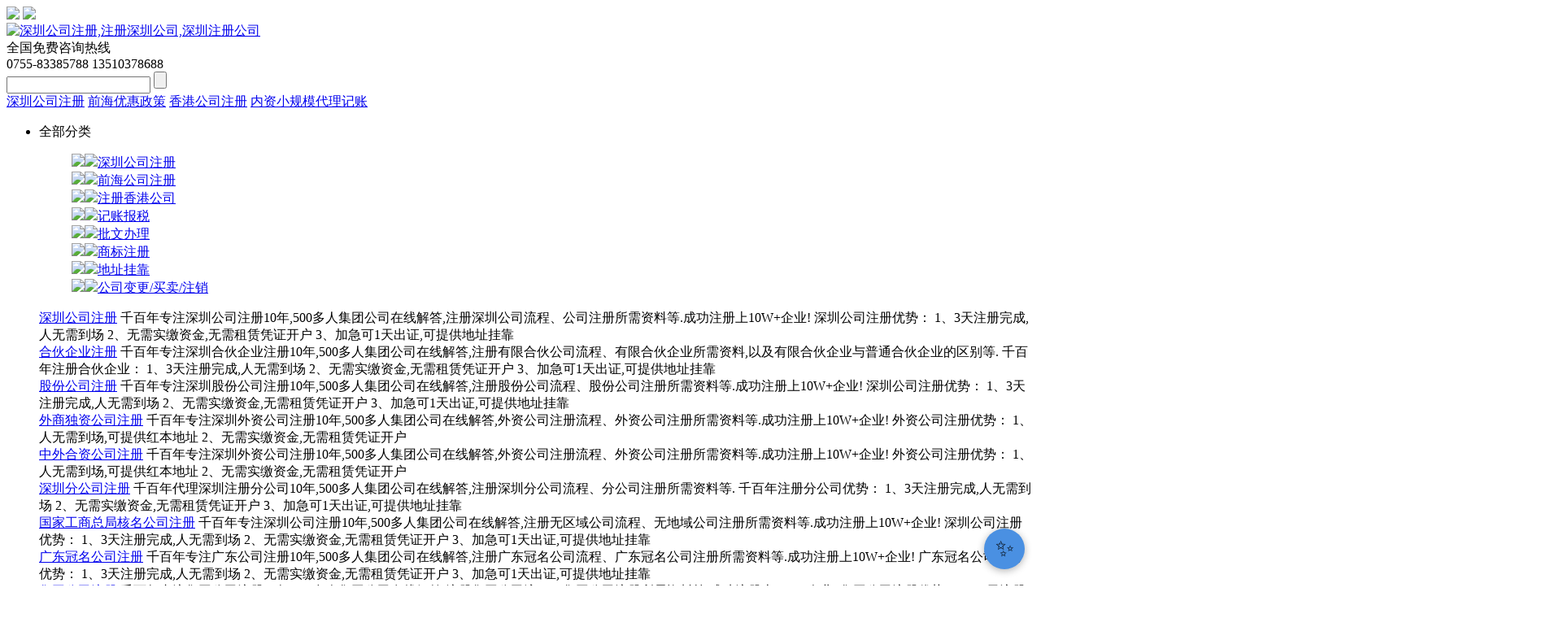

--- FILE ---
content_type: text/html; charset=utf-8
request_url: http://www.qbntz.com/info-detail.php?InfoId=1338
body_size: 8486
content:
<!DOCTYPE html PUBLIC "-//W3C//DTD XHTML 1.0 Transitional//EN" "http://www.w3.org/TR/xhtml1/DTD/xhtml1-transitional.dtd">
<html xmlns="http://www.w3.org/1999/xhtml">
<head>
<meta http-equiv="Content-Type" content="text/html; charset=utf-8" />
<meta http-equiv="X-UA-Compatible" content="IE=EmulateIE8" />
<link href="/css/global.css" rel="stylesheet" type="text/css" />
<link href="/css/lib.css" rel="stylesheet" type="text/css" />
<link href="/css/style.css" rel="stylesheet" type="text/css" />
<script type="text/javascript" src="/js/lang/cn.js"></script>
<script type="text/javascript" src="/js/global.js"></script>
<script type="text/javascript" src="/js/checkform.js"></script>
<script type="text/javascript" src="/js/jquery-1.7.2.min.js"></script>
<script type="text/javascript" src="/js/web.js"></script><meta name="keywords" content="注册深圳公司流程" />
<meta name="description" content="如何注册深圳公司的流程及资料呢？要在深圳创业需要注册公司，关于注册公司的流程及资料，请看小编下面的分享。" />
<title>如何注册深圳公司的流程及资料</title>
</head>
<body>
<script language="javascript" src="//scripts.easyliao.com/js/easyliao.js"></script>
<script>
    function browserRedirect() {
        var sUserAgent= navigator.userAgent.toLowerCase();
        var bIsIpad= sUserAgent.match(/ipad/i) == "ipad";
        var bIsIphoneOs= sUserAgent.match(/iphone os/i) == "iphone os";
        var bIsMidp= sUserAgent.match(/midp/i) == "midp";
        var bIsUc7= sUserAgent.match(/rv:1.2.3.4/i) == "rv:1.2.3.4";
        var bIsUc= sUserAgent.match(/ucweb/i) == "ucweb";
        var bIsAndroid= sUserAgent.match(/android/i) == "android";
        var bIsCE= sUserAgent.match(/windows ce/i) == "windows ce";
        var bIsWM= sUserAgent.match(/windows mobile/i) == "windows mobile";
        if (bIsIpad || bIsIphoneOs || bIsMidp || bIsUc7 || bIsUc || bIsAndroid || bIsCE || bIsWM) {
            return true;
        }
        return false;
    }


    if(browserRedirect()){
        document.writeln('<script type="text/javascript" charset="UTF-8" src="//scripts.easyliao.com/33707/75500.js"></sc'+'ript>');
    }else{
        document.writeln('<script type="text/javascript" charset="UTF-8" src="//scripts.easyliao.com/33707/75499.js"></sc'+'ript>');
    }
</script>
<div id="ad">
	<div class="w1200">
    	<a href="/product/7/"><img src="/images/ad.jpg" /></a>
        <img src="/images/close.png" class="close" />
    </div>
</div>

<div id="header">
	<div class="w1200">
    	<div class="fl logo"><a title="深圳公司注册,注册深圳公司,深圳注册公司" href="/index.html"><img alt="深圳公司注册,注册深圳公司,深圳注册公司" src="/images/logo.jpg" /></a></div>
        <div class="fr hotline">
        	全国免费咨询热线
            <div class="fc_red">0755-83385788  13510378688</div>
        </div>
        <div class="fr search">
        	<div class="box">
            	<form method="get" action="/search.php">
                    <input class="sear" type="text" name="Keyword" value="" />
                    <input class="sear_btn" type="submit" value="" />
                </form>
            </div>
        	<div class="keyword">
            	            	<a href="/search.php?Keyword=深圳公司注册">深圳公司注册</a>
                            	<a href="/search.php?Keyword=前海优惠政策">前海优惠政策</a>
                            	<a href="/search.php?Keyword=香港公司注册">香港公司注册</a>
                            	<a href="/search.php?Keyword=内资小规模代理记账">内资小规模代理记账</a>
                            </div>
        </div>
        <div class="clear"></div>
    </div>
</div>

<div id="menu">
	<ul class="w1200">
    	<li class="allCate"><a>全部分类</a>
        	<div class="box" >
            	<dl class="fl">
                	                	<dd><a class="t" href="/product/1/"><img src="/u_file/product/18_05_11/s_6236f65747.png" /><img src="/u_file/product/17_02_20/s_d78a6c50fa.png" class="hide" />深圳公司注册</a></dd>
                                    	<dd><a class="t" href="/product/2/"><img src="/u_file/product/17_02_20/s_78260516aa.png" /><img src="/u_file/product/17_02_20/s_96e9e64847.png" class="hide" />前海公司注册</a></dd>
                                    	<dd><a class="t" href="/product/4/"><img src="/u_file/product/17_02_20/s_7e62cddb6c.png" /><img src="/u_file/product/17_02_20/s_19c06f6399.png" class="hide" />注册香港公司</a></dd>
                                    	<dd><a class="t" href="/product/3/"><img src="/u_file/product/17_02_20/s_5495512c5e.png" /><img src="/u_file/product/17_02_20/s_6b59b08542.png" class="hide" />记账报税</a></dd>
                                    	<dd><a class="t" href="/product/8/"><img src="/u_file/product/17_02_23/s_1fb3e56578.png" /><img src="/u_file/product/17_02_20/s_20255f9864.png" class="hide" />批文办理</a></dd>
                                    	<dd><a class="t" href="/product/5/"><img src="/u_file/product/17_02_21/s_6610803cc3.png" /><img src="/u_file/product/17_02_20/s_71199a88b8.png" class="hide" />商标注册</a></dd>
                                    	<dd><a class="t" href="/product/6/"><img src="/u_file/product/17_02_20/s_ab9c00eb4a.png" /><img src="/u_file/product/17_02_20/s_c6a588cd18.png" class="hide" />地址挂靠</a></dd>
                                    	<dd><a class="t" href="/product/11/"><img src="/u_file/product/17_03_16/s_cc9c4ac981.png" /><img src="/u_file/product/17_03_11/s_982128b060.png" class="hide" />公司变更/买卖/注销</a></dd>
                                    </dl>
                <div class="fl detail">
					                    <div class="b">
                                                <div class="item">
                            <a class="c" href="/product/1/1.html">深圳公司注册</a>
                            <span>千百年专注深圳公司注册10年,500多人集团公司在线解答,注册深圳公司流程、公司注册所需资料等.成功注册上10W+企业!
深圳公司注册优势：
1、3天注册完成,人无需到场
2、无需实缴资金,无需租赁凭证开户
3、加急可1天出证,可提供地址挂靠</span>
                            <div class="clear"></div>
                        </div>
                                                <div class="item">
                            <a class="c" href="/product/1/3.html">合伙企业注册</a>
                            <span>千百年专注深圳合伙企业注册10年,500多人集团公司在线解答,注册有限合伙公司流程、有限合伙企业所需资料,以及有限合伙企业与普通合伙企业的区别等.
千百年注册合伙企业：
1、3天注册完成,人无需到场
2、无需实缴资金,无需租赁凭证开户
3、加急可1天出证,可提供地址挂靠</span>
                            <div class="clear"></div>
                        </div>
                                                <div class="item">
                            <a class="c" href="/product/1/4.html">股份公司注册</a>
                            <span>千百年专注深圳股份公司注册10年,500多人集团公司在线解答,注册股份公司流程、股份公司注册所需资料等.成功注册上10W+企业!
深圳公司注册优势：
1、3天注册完成,人无需到场
2、无需实缴资金,无需租赁凭证开户
3、加急可1天出证,可提供地址挂靠</span>
                            <div class="clear"></div>
                        </div>
                                                <div class="item">
                            <a class="c" href="/product/1/5.html">外商独资公司注册</a>
                            <span>千百年专注深圳外资公司注册10年,500多人集团公司在线解答,外资公司注册流程、外资公司注册所需资料等.成功注册上10W+企业!
外资公司注册优势：
1、人无需到场,可提供红本地址
2、无需实缴资金,无需租赁凭证开户</span>
                            <div class="clear"></div>
                        </div>
                                                <div class="item">
                            <a class="c" href="/product/1/6.html">中外合资公司注册</a>
                            <span>千百年专注深圳外资公司注册10年,500多人集团公司在线解答,外资公司注册流程、外资公司注册所需资料等.成功注册上10W+企业!
外资公司注册优势：
1、人无需到场,可提供红本地址
2、无需实缴资金,无需租赁凭证开户</span>
                            <div class="clear"></div>
                        </div>
                                                <div class="item">
                            <a class="c" href="/product/1/7.html">深圳分公司注册</a>
                            <span>千百年代理深圳注册分公司10年,500多人集团公司在线解答,注册深圳分公司流程、分公司注册所需资料等.
千百年注册分公司优势：
1、3天注册完成,人无需到场
2、无需实缴资金,无需租赁凭证开户
3、加急可1天出证,可提供地址挂靠</span>
                            <div class="clear"></div>
                        </div>
                                                <div class="item">
                            <a class="c" href="/product/1/8.html">国家工商总局核名公司注册</a>
                            <span>千百年专注深圳公司注册10年,500多人集团公司在线解答,注册无区域公司流程、无地域公司注册所需资料等.成功注册上10W+企业!
深圳公司注册优势：
1、3天注册完成,人无需到场
2、无需实缴资金,无需租赁凭证开户
3、加急可1天出证,可提供地址挂靠</span>
                            <div class="clear"></div>
                        </div>
                                                <div class="item">
                            <a class="c" href="/product/1/9.html">广东冠名公司注册</a>
                            <span>千百年专注广东公司注册10年,500多人集团公司在线解答,注册广东冠名公司流程、广东冠名公司注册所需资料等.成功注册上10W+企业!
广东冠名公司注册优势：
1、3天注册完成,人无需到场
2、无需实缴资金,无需租赁凭证开户
3、加急可1天出证,可提供地址挂靠</span>
                            <div class="clear"></div>
                        </div>
                                                <div class="item">
                            <a class="c" href="/product/1/10.html">集团公司注册</a>
                            <span>千百年专注集团公司注册10年,500多人集团公司在线解答,注册集团公司流程、集团公司注册所需资料等.成功注册上10W+企业!
集团公司注册优势：
1、3天注册完成,人无需到场
2、无需实缴资金,无需租赁凭证开户
3、加急可1天出证,可提供地址挂靠
4、专业顾问规划股权构架</span>
                            <div class="clear"></div>
                        </div>
                                                <div class="item">
                            <a class="c" href="/product/1/54.html">深圳办事处注册</a>
                            <span>千百年代理办事处注册10年,500多人集团公司在线解答,深圳办事处办理流程、办事处办理所需资料等.成功注册上10W+企业!
办事处办理优势：
1、3天注册完成,人无需到场
2、无需实缴资金,无需租赁凭证开户
3、加急可1天出证,可提供地址挂靠</span>
                            <div class="clear"></div>
                        </div>
                                                <div class="item">
                            <a class="c" href="/product/1/85.html">中外合资公司注册</a>
                            <span>千百年专注深圳外资公司注册10年,500多人集团公司在线解答,外资公司注册流程、外资公司注册所需资料等.成功注册上10W+企业!
外资公司注册优势：
1、人无需到场,可提供红本地址
2、无需实缴资金,无需租赁凭证开户</span>
                            <div class="clear"></div>
                        </div>
                                            </div>
                                        <div class="b">
                                                <div class="item">
                            <a class="c" href="/product/2/60.html">前海概貌</a>
                            <span>千百年专业代办前海公司注册,10年深圳注册公司经验,500多人团队,在线解答前海公司注册新政策.2019年深圳前海公司注册地址新要求等.
注册前海公司优势：
1、无需租赁凭证开户，0资金注册
2、3天办完,人无需到场,可提供地址</span>
                            <div class="clear"></div>
                        </div>
                                                <div class="item">
                            <a class="c" href="/product/2/61.html">前海优惠政策</a>
                            <span>千百年专业代办前海公司注册,10年深圳注册公司经验,500多人团队,在线解答前海公司注册新政策.2019年深圳前海公司注册地址新要求等.
注册前海公司优势：
1、无需租赁凭证开户，0资金注册
2、3天办完,人无需到场,可提供地址</span>
                            <div class="clear"></div>
                        </div>
                                                <div class="item">
                            <a class="c" href="/product/2/62.html">前海产业准入目录</a>
                            <span>千百年专业代办前海公司注册,10年深圳注册公司经验,500多人团队,在线解答前海公司注册新政策.2019年深圳前海公司注册地址新要求等.
注册前海公司优势：
1、无需租赁凭证开户，0资金注册
2、3天办完,人无需到场,可提供地址</span>
                            <div class="clear"></div>
                        </div>
                                                <div class="item">
                            <a class="c" href="/product/2/63.html">前海地址托管</a>
                            <span>千百年专业代办前海公司注册,10年深圳注册公司经验,500多人团队,在线解答前海公司注册新政策.2019年深圳前海公司注册地址新要求等.
注册前海公司优势：
1、无需租赁凭证开户，0资金注册
2、3天办完,人无需到场,可提供地址</span>
                            <div class="clear"></div>
                        </div>
                                                <div class="item">
                            <a class="c" href="/product/2/57.html">前海地址续期</a>
                            <span>前海地址有效期为一年，到期应续时。</span>
                            <div class="clear"></div>
                        </div>
                                                <div class="item">
                            <a class="c" href="/product/2/77.html">前海外资公司注册</a>
                            <span>千百年专业代办前海公司注册,10年深圳注册公司经验,500多人团队,在线解答前海公司注册新政策.2019年深圳前海公司注册地址新要求等.
注册前海公司优势：
1、无需租赁凭证开户，0资金注册
2、3天办完,人无需到场,可提供地址</span>
                            <div class="clear"></div>
                        </div>
                                            </div>
                                        <div class="b">
                                                <div class="item">
                            <a class="c" href="/product/4/19.html">香港公司注册</a>
                            <span>无需赴港,无需地址,无需资金,含政府证书,3章,绿盒,法定秘书服务,地址</span>
                            <div class="clear"></div>
                        </div>
                                                <div class="item">
                            <a class="c" href="/product/4/20.html">香港公司记账报税</a>
                            <span>千百年代理香港公司做账报税10年,拥有专业的香港注册会计师团队,成功服务上万家离岸公司代理记账.
千百年香港公司做账报税优势：
1、在我司注册,免费0申报
2、在香港有自己的办公楼</span>
                            <div class="clear"></div>
                        </div>
                                                <div class="item">
                            <a class="c" href="/product/4/21.html">香港公司变更</a>
                            <span>变更股东,董事,名称等一站式服务</span>
                            <div class="clear"></div>
                        </div>
                                                <div class="item">
                            <a class="c" href="/product/4/22.html">香港公司年审</a>
                            <span>香港公司每年都需要年审,就算公司没有运作,亦要依时办理年周报表</span>
                            <div class="clear"></div>
                        </div>
                                                <div class="item">
                            <a class="c" href="/product/4/23.html">香港公司转让</a>
                            <span>只卖在我司注册,在我司做账,财务清白,没有任何污点公司,对买卖双方负责</span>
                            <div class="clear"></div>
                        </div>
                                                <div class="item">
                            <a class="c" href="/product/4/24.html">香港公司注销</a>
                            <span>注册证书注销,商业登记证注销,三章注销,银行注销</span>
                            <div class="clear"></div>
                        </div>
                                                <div class="item">
                            <a class="c" href="/product/4/90.html">香港公司记账报税</a>
                            <span>千百年代理香港公司做账报税10年,拥有专业的香港注册会计师团队,成功服务上万家离岸公司代理记账.
千百万香港公司做账报税优势：
1、在我司注册,免费0申报
2、在香港有自己的办公楼</span>
                            <div class="clear"></div>
                        </div>
                                                <div class="item">
                            <a class="c" href="/product/4/65.html">其他海外公司注册</a>
                            <span>其他海外公司注册</span>
                            <div class="clear"></div>
                        </div>
                                            </div>
                                        <div class="b">
                                                <div class="item">
                            <a class="c" href="/product/3/11.html">内资小规模代理记账</a>
                            <span>千百年代理记账报税10年,拥有300多人会计团队，10大深圳财务公司之一!拥有500多位资深顾问,旗下有十几家子公司的集团型公司,成功服务上10万家企业.
代理记账优势：
1、一位会计做账,两位会计主管审账
2、10年来,0错率,成功为上10W+企业代理记账
3、承诺：由我司会计失误,有罚款,我司全额承担!</span>
                            <div class="clear"></div>
                        </div>
                                                <div class="item">
                            <a class="c" href="/product/3/12.html">内资一般纳税人记账</a>
                            <span>千百年代理记账报税10年,拥有300多人会计团队，10大深圳财务公司之一!拥有500多位资深顾问,旗下有十几家子公司的集团型公司,成功服务上10万家企业.
代理记账优势：
1、一位会计做账,两位会计主管审账
2、10年来,0错率,成功为上10W+企业代理记账
3、承诺：由我司会计失误,有罚款,我司全额承担!</span>
                            <div class="clear"></div>
                        </div>
                                                <div class="item">
                            <a class="c" href="/product/3/13.html">外资小规模代理记账</a>
                            <span>千百年代理记账报税10年,拥有300多人会计团队，10大深圳财务公司之一!拥有500多位资深顾问,旗下有十几家子公司的集团型公司,成功服务上10万家企业.
千百年代理记账优势：
1、一位会计做账,两位会计主管审账
2、10年来,0错率,成功为上10W+企业代理记账
3、承诺：由我司会计失误,有罚款,我司全额承担!</span>
                            <div class="clear"></div>
                        </div>
                                                <div class="item">
                            <a class="c" href="/product/3/15.html">外资一般纳税人记账</a>
                            <span>千百年代理记账报税10年,拥有300多人会计团队，10大深圳财务公司之一!拥有500多位资深顾问,旗下有十几家子公司的集团型公司,成功服务上10万家企业.
千百年代理记账优势：
1、一位会计做账,两位会计主管审账
2、10年来,0错率,成功为上10W+企业代理记账
3、承诺：由我司会计失误,有罚款,我司全额承担!</span>
                            <div class="clear"></div>
                        </div>
                                                <div class="item">
                            <a class="c" href="/product/3/14.html">海外公司代理记账</a>
                            <span>海外公司代理记账</span>
                            <div class="clear"></div>
                        </div>
                                                <div class="item">
                            <a class="c" href="/product/3/17.html">出具审计报告</a>
                            <span>千百年出具审计报告10年,拥有专业注册会计师团队，10大深圳财务公司之一!拥有500多位资深顾问,旗下有十几家子公司的集团型公司,成功服务上10万家企业.
代理记账优势：
1、一位会计做账,两位会计主管审账
2、10年来,0错率,成功为上10W+企业代理记账
3、承诺：由我司会计失误,有罚款,我司全额承担!</span>
                            <div class="clear"></div>
                        </div>
                                                <div class="item">
                            <a class="c" href="/product/3/18.html">出具税审报告</a>
                            <span>具有注册会计师资格证,专业会计师事务所出具</span>
                            <div class="clear"></div>
                        </div>
                                                <div class="item">
                            <a class="c" href="/product/3/16.html">年度汇算清缴</a>
                            <span>每月税务申报,票据核对,装订原始凭证</span>
                            <div class="clear"></div>
                        </div>
                                                <div class="item">
                            <a class="c" href="/product/3/66.html">企业年报</a>
                            <span>企业年报</span>
                            <div class="clear"></div>
                        </div>
                                                <div class="item">
                            <a class="c" href="/product/3/67.html">调账、改账、补账</a>
                            <span>千百年代理记账报税10年,拥有300多人会计团队，10大深圳财务公司之一!拥有500多位资深顾问,旗下有十几家子公司的集团型公司,成功服务上10万家企业.
代理记账优势：
1、一位会计做账,两位会计主管审账
2、10年来,0错率,成功为上10W+企业代理记账
3、承诺：由我司会计失误,有罚款,我司全额承担!</span>
                            <div class="clear"></div>
                        </div>
                                                <div class="item">
                            <a class="c" href="/product/3/84.html">内资小规模代理记账</a>
                            <span>千百年代理记账报税10年,拥有300多人会计团队，10大深圳财务公司之一!拥有500多位资深顾问,旗下有十几家子公司的集团型公司,成功服务上10万家企业.
代理记账优势：
1、一位会计做账,两位会计主管审账
2、10年来,0错率,成功为上10W+企业代理记账
3、承诺：由我司会计失误,有罚款,我司全额承担!</span>
                            <div class="clear"></div>
                        </div>
                                            </div>
                                        <div class="b">
                                                <div class="item">
                            <a class="c" href="/product/8/48.html">食品经营许可证-餐饮</a>
                            <span>现场指导整改场地,预约工商局看场地,全程一对一服务</span>
                            <div class="clear"></div>
                        </div>
                                                <div class="item">
                            <a class="c" href="/product/8/49.html">食品经营许可证-流通</a>
                            <span>现场指导整改场地,预约工商局看场地,全程一对一服务</span>
                            <div class="clear"></div>
                        </div>
                                                <div class="item">
                            <a class="c" href="/product/8/50.html">进出口权</a>
                            <span>专业顾问提供专业咨询,外勤部全程代办,无需到场</span>
                            <div class="clear"></div>
                        </div>
                                                <div class="item">
                            <a class="c" href="/product/8/51.html">道路运输许可证</a>
                            <span>专业顾问提供专业咨询,外勤部全程代办,无需到场</span>
                            <div class="clear"></div>
                        </div>
                                                <div class="item">
                            <a class="c" href="/product/8/52.html">旅行社批文</a>
                            <span>专业顾问提供专业咨询,外勤部全程代办,无需到场</span>
                            <div class="clear"></div>
                        </div>
                                                <div class="item">
                            <a class="c" href="/product/8/53.html">一般纳税人申请</a>
                            <span>一般纳税人申请</span>
                            <div class="clear"></div>
                        </div>
                                            </div>
                                        <div class="b">
                                                <div class="item">
                            <a class="c" href="/product/5/25.html">中国商标注册</a>
                            <span>提供免费商标查询,专业顾问建议,快速高效办理,全程一对一服务</span>
                            <div class="clear"></div>
                        </div>
                                                <div class="item">
                            <a class="c" href="/product/5/26.html">香港商标注册</a>
                            <span>提供免费商标查询,给予专业指导建议快速高效办理,全程一对一服务</span>
                            <div class="clear"></div>
                        </div>
                                                <div class="item">
                            <a class="c" href="/product/5/27.html">海外商标注册</a>
                            <span>提供免费商标查询,给予专业指导建议快速高效办理,全程一对一办理</span>
                            <div class="clear"></div>
                        </div>
                                                <div class="item">
                            <a class="c" href="/product/5/28.html">专利申请</a>
                            <span>专业顾问给予改紧建议,一对一服务</span>
                            <div class="clear"></div>
                        </div>
                                                <div class="item">
                            <a class="c" href="/product/5/29.html">条形码申请</a>
                            <span>专业顾问全程一对一服务,快速办理</span>
                            <div class="clear"></div>
                        </div>
                                                <div class="item">
                            <a class="c" href="/product/5/30.html">商标变更</a>
                            <span>专业顾问全程指导建议,快速高效办理,全程一对一服务</span>
                            <div class="clear"></div>
                        </div>
                                                <div class="item">
                            <a class="c" href="/product/5/32.html">商标续展</a>
                            <span>专业顾问全程指导,资料严格保密,快速高效办理,全程一对一服务</span>
                            <div class="clear"></div>
                        </div>
                                                <div class="item">
                            <a class="c" href="/product/5/33.html">商标驳回复审</a>
                            <span>专业顾问给出针对指导建议,节省时间不误事</span>
                            <div class="clear"></div>
                        </div>
                                                <div class="item">
                            <a class="c" href="/product/5/34.html">商标转让</a>
                            <span>专业商标顾问提供指导建议,一对一服务,快速高效办理</span>
                            <div class="clear"></div>
                        </div>
                                                <div class="item">
                            <a class="c" href="/product/5/87.html">版权申请</a>
                            <span>千百年代理版权申请,提供一对一服务,提供一站式工商代理!</span>
                            <div class="clear"></div>
                        </div>
                                            </div>
                                        <div class="b">
                                                <div class="item">
                            <a class="c" href="/product/6/35.html">福田区地址挂靠</a>
                            <span>千百年致力于注册公司十余年，提供深圳各区地址挂靠,红本地址挂靠等.
可供：福田地址挂靠、南山地址挂靠、宝安地址挂靠、
罗湖地址挂靠、龙岗地址挂靠、龙华地址挂靠、其它区地址挂靠</span>
                            <div class="clear"></div>
                        </div>
                                                <div class="item">
                            <a class="c" href="/product/6/36.html">罗湖区地址挂靠</a>
                            <span>千百年致力于注册公司十余年，提供深圳各区地址挂靠,红本地址挂靠等.
可供：福田地址挂靠、南山地址挂靠、宝安地址挂靠、
罗湖地址挂靠、龙岗地址挂靠、龙华地址挂靠、其它区地址挂靠</span>
                            <div class="clear"></div>
                        </div>
                                                <div class="item">
                            <a class="c" href="/product/6/37.html">南山区地址挂靠</a>
                            <span>千百年致力于注册公司十余年，提供深圳各区地址挂靠,红本地址挂靠等.
可供：福田地址挂靠、南山地址挂靠、宝安地址挂靠、
罗湖地址挂靠、龙岗地址挂靠、龙华地址挂靠、其它区地址挂靠</span>
                            <div class="clear"></div>
                        </div>
                                                <div class="item">
                            <a class="c" href="/product/6/43.html">宝安区地址挂靠</a>
                            <span>千百年致力于注册公司十余年，提供深圳各区地址挂靠,红本地址挂靠等.
可供：福田地址挂靠、南山地址挂靠、宝安地址挂靠、
罗湖地址挂靠、龙岗地址挂靠、龙华地址挂靠、其它区地址挂靠</span>
                            <div class="clear"></div>
                        </div>
                                                <div class="item">
                            <a class="c" href="/product/6/39.html">龙岗区地址挂靠</a>
                            <span>千百年致力于注册公司十余年，提供深圳各区地址挂靠,红本地址挂靠等.可供：福田地址挂靠、南山地址挂靠、宝安地址挂靠、罗湖地址挂靠、龙岗地址挂靠、龙华地址挂靠、其它区地址挂靠</span>
                            <div class="clear"></div>
                        </div>
                                                <div class="item">
                            <a class="c" href="/product/6/42.html">红本凭证地址挂靠</a>
                            <span>千百年致力于注册公司十余年，提供深圳各区地址挂靠,红本地址挂靠等.可供：福田地址挂靠、南山地址挂靠、宝安地址挂靠、罗湖地址挂靠、龙岗地址挂靠、龙华地址挂靠、其它区地址挂靠</span>
                            <div class="clear"></div>
                        </div>
                                            </div>
                                        <div class="b">
                                                <div class="item">
                            <a class="c" href="/product/11/74.html">深圳公司变更</a>
                            <span>深圳公司变更</span>
                            <div class="clear"></div>
                        </div>
                                                <div class="item">
                            <a class="c" href="/product/11/75.html">深圳公司买卖</a>
                            <span>深圳公司买卖</span>
                            <div class="clear"></div>
                        </div>
                                                <div class="item">
                            <a class="c" href="/product/11/76.html">深圳公司注销</a>
                            <span>深圳公司注销</span>
                            <div class="clear"></div>
                        </div>
                                            </div>
                                	</div>
                <div class="clear"></div>
            </div>
        </li>
        <li><a title="深圳公司注册首页" href="/index.html">首页</a></li>
        <li><a  title="深圳注册公司" href="/product/1/">深圳注册公司</a></li>
        <li><a  title="深圳记账报税" href="/product/3/">记账报税</a></li>
        <li><a  title="商标注册" href="/product/5/">商标注册</a></li>
        <li><a  title="关于我们" href="/article/1.html">关于我们</a></li>
        <li><a class="cur" title="工商税务百科" href="/info/1/">工商税务百科</a></li>
    </ul>
</div>

<script type="text/javascript">
$(function(){
	$('.allCate>a').hover(function(){
		$('.allCate .box').show();
	})
	$('.allCate dd').hover(function(){
		$(this).addClass('on').siblings().removeClass('on');
		$('.allCate .detail').show();
		var i = $(this).index();
		$('.allCate .detail .b').eq(i).show().siblings().hide();
	})
	$('.allCate .box').mouseleave(function(){
		$(this).hide();
	})
	
	$('#ad .close').click(function(){
		$('#ad').slideUp(800);
	})
	
	$(window).scroll(function(){
		if($(window).scrollTop() > $('#menu').offset().top){
			$('#menu').css({'position':'fixed','top':'0','left':'0'});
			$('#menu .box').hide();
		}
		if($(window).scrollTop() < 277){
			$('#menu').css({'position':'inherit'});
		}
	})
})
</script>
<div id="banner_in"><div style='width:1920px; height:400px; overflow:hidden;' class='ad'><img src='/u_file/ad/20_01_04/5a33c09fb3.jpg'></div></div>

<div id="main_info_detail">
	<div class="w1200">
    	<div class="main_tite2"><img alt="深圳公司注册首页" src="/images/addr.png" /> 您所在的位置: <a title="深圳公司注册首页" href="http://www.hkqbw.com/index.html">首页</a> &gt; <a title="工商税务百科" href="/info.php?CateId=1">工商税务百科 &gt; 深圳注册公司</a></div>
        <div class="line"></div>
    	<div class="title">如何注册深圳公司的流程及资料</div>
        <div class="share"><span class="fl">分享至: &nbsp;</span><!-- JiaThis Button BEGIN -->
<div class="fl jiathis_style">
<a class="jiathis_button_qzone"></a>
<a class="jiathis_button_tsina"></a>
<a class="jiathis_button_tqq"></a>
<a class="jiathis_button_weixin"></a>
<a class="jiathis_button_renren"></a>
<a href="http://www.jiathis.com/share" class="jiathis jiathis_txt jiathis_separator jtico jtico_jiathis" target="_blank"></a>
<a class="jiathis_counter_style"></a>
</div>
<script type="text/javascript" >
var jiathis_config={
	hideMore:false
}
</script>
<script type="text/javascript" src="http://v3.jiathis.com/code/jia.js" charset="utf-8"></script>
<!-- JiaThis Button END -->
<div class="clear"></div></div>
		<div class="contents"><div style="text-align: center;">
	<span style="font-size:16px;"><strong><span style="font-size:20px;">如何注册深圳公司的流程及资料</span></strong></span></div>
<span style="font-size:16px;"><strong>&nbsp; &nbsp; &nbsp; &nbsp; 如何注册深圳公司的流程及资料呢？</strong>要在深圳创业需要注册公司，关于注册公司的流程及资料，请看小编下面的分享。</span><br />
<strong style="font-size: 16px;">&nbsp; &nbsp; &nbsp; &nbsp;</strong><span style="font-size:16px;"><strong>一、注册深圳公司流程</strong></span><br />
<strong style="font-size: 16px;">&nbsp; &nbsp; &nbsp; &nbsp;</strong><span style="font-size:16px;">1、先核名称，然后顺利拿到预先核准通知书；</span><br />
<strong style="font-size: 16px;">&nbsp; &nbsp; &nbsp; &nbsp;</strong><span style="font-size:16px;">2、租房拿到租赁合同；</span><br />
<strong style="font-size: 16px;">&nbsp; &nbsp; &nbsp; &nbsp;</strong><span style="font-size:16px;">3、编写公司章程；</span><br />
<strong style="font-size: 16px;">&nbsp; &nbsp; &nbsp; &nbsp;</strong><span style="font-size:16px;">4、带齐之前证件，到工商局领取公司设立登记的各种表格，包括设立登记申请表、股东（发起人）名单、董事经理监理情况、法人代表登记表。</span><br />
<strong style="font-size: 16px;">&nbsp; &nbsp; &nbsp; &nbsp;</strong><span style="font-size:16px;">5、拿到营业执照后，到公安局指定的刻章社，去刻公章、财务章；</span><br />
<strong style="font-size: 16px;">&nbsp; &nbsp; &nbsp; &nbsp;</strong><span style="font-size:16px;">6、如果你的公司是销售商品的，应该到国税去申请发票，如果是服务性质的公司，则到地税申领发票；</span><br />
<strong style="font-size: 16px;">&nbsp; &nbsp; &nbsp; &nbsp;</strong><span style="font-size:16px;">7、正式营业，开张大吉。注意报税需进行零申报，否则会被罚款的</span><br />
<strong style="font-size: 16px;">&nbsp; &nbsp; &nbsp; &nbsp;</strong><span style="font-size:16px;"><strong>二、注册深圳公司的资料</strong></span><br />
<strong style="font-size: 16px;">&nbsp; &nbsp; &nbsp; &nbsp;</strong><span style="font-size:16px;">1、准备多个公司名称，以避免在先公司的名字重名，所以需准备多个名称以便备选；</span><br />
<strong style="font-size: 16px;">&nbsp; &nbsp; &nbsp; &nbsp;</strong><span style="font-size:16px;">2、提供相关人员身份证信息，包括股东、法人、董事长、总经理、董事、监事的身份信息。尤其要注意，监事不能与法人、董事长、总经理、董事重名；</span><br />
<strong style="font-size: 16px;">&nbsp; &nbsp; &nbsp; &nbsp;</strong><span style="font-size:16px;">3、公司的注册资本和经营范围可以参照同行来填写。注册资本在没有特殊需求的情况下，不需要太高。股东占比根据协商好的比例来填报。公司经营范围需要前置审批的还应获得相应的许可证；</span><br />
<strong style="font-size: 16px;">&nbsp; &nbsp; &nbsp; &nbsp;</strong><span style="font-size:16px;">4、准备租赁合同，有些地方的工商部门要求严格的话，需要提供租赁凭证、房产证、居委会或者村委会出具的场地使用证明。</span><br />
<strong style="font-size: 16px;">&nbsp; &nbsp; &nbsp; &nbsp;</strong><span style="font-size:16px;">以上就是小编关于注册深圳公司的流程及资料介绍，希望对您有所帮助。</span></div>
    </div>
</div>

﻿<div id="footer" style="height: 500px;background-color: #333333;">
	<div class="w1200">
    	<div class="list">
        	<ul class="fl item">
            	<li class="t">+深圳注册公司</li>
                                <li><a href="/product/1/1.html">深圳公司注册</a></li>
                                <li><a href="/product/1/3.html">合伙企业注册</a></li>
                                <li><a href="/product/1/4.html">股份公司注册</a></li>
                                <li><a href="/product/1/5.html">外商独资公司注册</a></li>
                                <li><a href="/product/1/6.html">中外合资公司注册</a></li>
                                <li><a href="/product/1/7.html">深圳分公司注册</a></li>
                            </ul>
        	<ul class="fl item">
            	<li class="t">+财务管理</li>
                                <li><a href="/product/3/11.html">内资小规模代理记账</a></li>
                                <li><a href="/product/3/12.html">内资一般纳税人记账</a></li>
                                <li><a href="/product/3/13.html">外资小规模代理记账</a></li>
                                <li><a href="/product/3/15.html">外资一般纳税人记账</a></li>
                                <li><a href="/product/3/14.html">海外公司代理记账</a></li>
                                <li><a href="/product/3/17.html">出具审计报告</a></li>
                            </ul>
        	<ul class="fl item">
            	<li class="t">+关于我们</li>
                                <li><a href="/article/1.html">公司简介</a></li>
                                <li><a href="/article/2.html">企业文化</a></li>
                                <li><a href="/article/3.html">公司服务</a></li>
                                <li><a href="/article/4.html">资质荣誉</a></li>
                                <li><a href="/article/5.html">千百年大家庭</a></li>
                            </ul>
        	<ul class="fl item">
            	<li class="t">+工商税务百科</li>
                                <li><a href="/info/1/">深圳注册百科</a></li>
                                <li><a href="/info/2/">前海注册百科</a></li>
                                <li><a href="/info/3/">记账报税百科</a></li>
                                <li><a href="/info/4/">香港公司百科</a></li>
                                <li><a href="/info/5/">商标注册百科</a></li>
                                <li><a href="/info/6/">地址挂靠百科</a></li>
                            </ul>
            <div class="fl er"><img alt="注册深圳公司微信" src="/images/er.jpg" /><br /><br />微信扫一扫加关注</div>
            <div class="fl er"><img alt="注册深圳公司微信" src="/images/er.jpg" /><br /><br />微信扫一扫加关注</div>
            <div class="fl tel">
            	<font class="fc_red">0755-83385788  13510378688<br /></font>
                周一到周日<br />09:00-18:00
                <a class="online" href=""><img alt="深圳公司注册在线客服" src="/images/what.png" />24小时在线客服</a>
            </div>
            <div class="clear"></div>
        </div>
        <div class="links">友情链接:
        	<br />
<b>Warning</b>:  Invalid argument supplied for foreach() in <b>/www/wwwroot/qbntz.com/inc/footer.php</b> on line <b>76</b><br />
        </div>
        <div style="padding: 1rem;box-sizing: border-box;">
            <p style="color: #ffffff;">【声明】本网站的部分文章信息（文字、图片、音频视频文件等资源）来自于网络，均是为公众传播有益咨询信息之目的，其版权归版权所有人所有。
                本站采用的非本站原创文章及图片等内容无法一一与版权者联系，如果本站所选内容的文章作者及编辑认为其作品不宜供大家浏览，或不应无偿使用，
                请及时联系我们删除，同时向您深表歉意！（联系QQ：1373322900）</p>
        </div>
        <div class="copyright" style="background-color: #">
        	<div class="fl">
            	                <a href="/article/6.html">版权声明</a>
                                <a href="/article/7.html">使用条款</a>
                                <a title="网站地图" href="/sitemap.php" target="_blank">网站地图</a>
            </div>
            <div class="fr">深圳市千百年投资咨询有限公司 Copyright © 2015 All Rights Reserved.<a href="https://beian.miit.gov.cn/" rel="nofollow"> 粤ICP备13089813号-1</a><script type="text/javascript">var cnzz_protocol = (("https:" == document.location.protocol) ? " https://" : " http://");document.write(unescape("%3Cspan id='cnzz_stat_icon_1261461029'%3E%3C/span%3E%3Cscript src='" + cnzz_protocol + "s95.cnzz.com/z_stat.php%3Fid%3D1261461029%26show%3Dpic' type='text/javascript'%3E%3C/script%3E"));</script></div>
            <div class="clear"></div>
        </div>
    </div>
</div>

<a id="free_core" style="display: inline;">免费核名 <img alt="注册公司免费核名" src="/images/per.png" /></a>
<div id="index_feedback" style="display: none;">
    <div class="w1200" style="position:relative">
        <a class="close"><img alt="注册公司关闭按钮" src="/images/close.png" /></a>
        <form action="?" method="post" OnSubmit="return checkForm(this);">
            <div class="rows">
                <input type="text" name="Company" size="20" class="f_input" placeholder="您要查询的公司名称" check="请填写公司名！~*" />
            </div>
            <div class="rows">
                <input type="text" name="Phone" size="20" class="f_input" placeholder="您的电话号码" check="请填写电话号码！~tel|“{value}”不是一个有效的电话号码！*" />
            </div>
            <div class="rows">
                <input type="text" name="Name" size="20" class="f_input" placeholder="姓名" check="请填写姓名！~*" />
            </div>
            <div class="rows">
                <input type="submit" name="Submit" value="提交查询" class="f_btn" />
            </div>
            <input type="hidden" name="jump_url" value="/info-detail.php?InfoId=1338" />
            <input type="hidden" name="data" value="feedback" />
        </form>
        <div class="clear"></div>
    </div>
    <script type="text/javascript">
    $('#index_feedback .close').click(function(){
		$('#index_feedback').hide();
		$('#free_core').show();
	})
	$('#free_core').click(function(){
		$(this).hide();
		$('#index_feedback').show();
	})
    </script>
</div><!--提交查询-->


<!--百度商桥代码-->
<!--<script type="text/javascript"> var _bdhmProtocol = (("https:" == document.location.protocol) ? " https://" : " http://"); document.write(unescape("%3Cscript src='" + _bdhmProtocol + "hm.baidu.com/h.js%3F3ae5b6b13d633341e32ab0c29da741bb' type='text/javascript'%3E%3C/script%3E")) </script>-->

<!--工商网监-->
<!--<script id="ebsgovicon" src="https://szcert.ebs.org.cn/govicons.js?id=99286d6e-108b-4573-ba85-92159d48e47a&width=36&height=50&type=1" type="text/javascript" charset="utf-8"></script>--></body>
</html>
